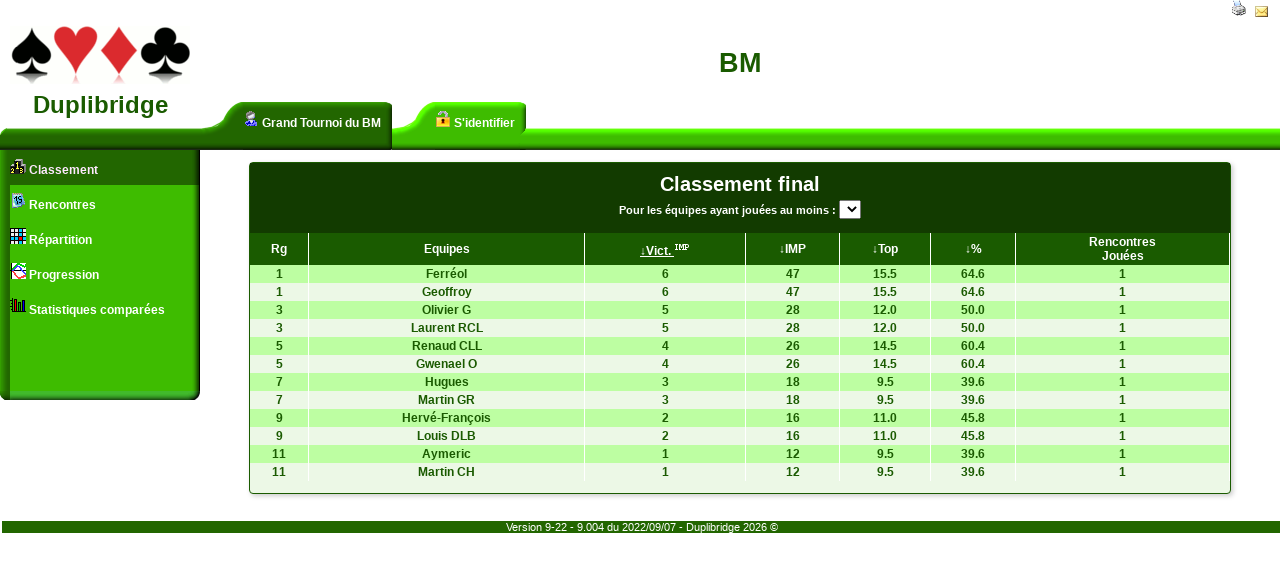

--- FILE ---
content_type: text/html; charset=UTF-8
request_url: https://www.duplibridge.com/index.php?champ=193&action=CLASST&class=Championnat
body_size: 2277
content:
<!DOCTYPE HTML PUBLIC '-//W3C//DTD HTML 4.01//EN' 'http://www.w3.org/TR/html4/strict.dtd'>
<html lang="fr">
	<head>
		<meta name="author" content="JB Laguarigue">
		<meta name="description" content="Duplibridge : Gestion de tournoi de bridge">
		<meta name="keywords" content="bridge, duplicate, tournoi bridge, howell, patton, chicago, classement bridge, card playing, comptage points bridge, feuille score bridge">
		<meta http-equiv="content-type" content="text/html;charset=iso-8859-1">
		<meta http-equiv="Content-Style-Type" content="text/css">
		<meta name="language" content="french">
		<link rel="stylesheet" type="text/css" href="Sty_09_18.css?v=9-22 ">
		<link rel="SHORTCUT ICON" href="favicon.ico">
		<title>Duplibridge - Duplibridge - Organisez vos tournois de bridge</title>
	</head>
	<body>
		<div>
			<div>
			</div>
			<div class="connexion"><a class="impression" target="_blank" href="/index.php?champ=193&amp;action=CLASST&amp;class=Championnat&amp;imprime=1">
					<img src="Images/print.png" alt="Version imprimable" title="Version imprimable">
				</a><a title="Courrier &agrave; Duplibridge.com" title="Courrier &agrave; Duplibridge.com" href="index.php?action=MAILGENE&amp;class=Duplibridge">
					<img src="Images/courrier.png" alt="Courrier &agrave; Duplibridge.com" title="Courrier &agrave; Duplibridge.com">
				</a>
			</div>
			<table class="menus">
				<tr>
					<td class="menus">
						<div>
							<div class="logo"><a title="Retour menu principal" title="Retour menu principal" href="index.php">
									<img src="Images/AniPicCoeCarTre.gif" alt="Retour au menu principal" title="Retour au menu principal">
								</a>
							</div>
							<div class="marque"><a class="logo" title="Retour menu principal" title="Retour menu principal" href="index.php">
									Duplibridge
								</a>
							</div>
							<div class="bord">
							</div>
						</div>
					</td>
					<td class="cent">
						<table class="menus cent">
							<tr>
								<td class="titrepage" colspan="7">
									<div>
										<h1 class="titre">BM</h1>
									</div>
								</td>
							</tr>
							<tr>
								<td class="onglet sel left">
								</td>
								<td class="onglet sel"><a class="onglet" title="Pr&eacute;sentation du tournoi" title="Pr&eacute;sentation du tournoi" href="index.php?champ=193&amp;class=Championnat&amp;action=CLASST">
										<img src="Images/user.png" alt="Classement individuel" title="Classement individuel">
										Grand Tournoi du BM
									</a>
								</td>
								<td class="onglet sel right">
								</td>
								<td class="onglet suiv left">
								</td>
								<td class="onglet suiv"><a class="onglet" title="Identification" title="Identification" href="index.php?action=CX&amp;class=Ville&amp;ville=60">
										<img src="Images/cadenas.png" alt="S'identifier" title="S'identifier">
										S'identifier
									</a>
								</td>
								<td class="onglet suiv right">
								</td>
								<td class="onglet fin">
								</td>
							</tr>
						</table>
					</td>
				</tr>
			</table>
		</div>
		<div>
			<div class="menu">
				<table class="menus">
					<tr>
						<td class="menu"><a class="menu sel" title="Classement" title="Classement" href="index.php?champ=193&amp;action=CLASST&amp;class=Championnat">
								<img src="Images/classement.png" alt="Classement g&eacute;n&eacute;ral" height="16" width="16" title="Classement g&eacute;n&eacute;ral">
								Classement
							</a>
						</td>
					</tr>
					<tr>
						<td class="menu"><a class="menu" title="Rencontres" title="Rencontres" href="index.php?champ=193&amp;ordreCal=2&amp;action=CALEND&amp;class=Championnat">
								<img src="Images/dates.png" alt="D&eacute;finir les dates" title="D&eacute;finir les dates">
								Rencontres
							</a>
						</td>
					</tr>
					<tr>
						<td class="menu"><a class="menu" title="R&eacute;partition des rencontres" title="R&eacute;partition des rencontres" href="index.php?champ=193&amp;action=REP&amp;class=Championnat">
								<img src="Images/repart.png" alt="Repartition des rencontres" title="Repartition des rencontres">
								R&eacute;partition
							</a>
						</td>
					</tr>
					<tr>
						<td class="menu"><a class="menu" title="Graphique de progression" title="Graphique de progression" href="index.php?champ=193&amp;action=GRAPH&amp;class=Championnat">
								<img src="Images/courbes.png" alt="Courbe de progression" height="16" width="16" title="Courbe de progression">
								Progression
							</a>
						</td>
					</tr>
					<tr>
						<td class="menu"><a class="menu" title="Statistiques compar&eacute;es entre &eacute;quipes" title="Statistiques compar&eacute;es entre &eacute;quipes" href="index.php?champ=193&amp;nocouple=1&amp;nocouple2=2&amp;action=STAT&amp;class=Championnat">
								<img src="Images/statistique.png" alt="Statistiques" height="16" width="16" title="Statistiques">
								Statistiques compar&eacute;es
							</a>
						</td>
					</tr>
					<tr>
						<td class="separation labMenu">
						</td>
					</tr>
					<tr>
						<td class="bordbasse">
						</td>
					</tr>
				</table>
				<table>
				</table>
			</div>
			<div class="contenu">
				<div class="erreur">
				</div>
				<div class="corps">
					<div class="news">
						<div class="renc">
							<div class="entete">
								<table>
									<tr>
										<td class="titre">
											<div>
												Classement final
												<div class="small">
													<b>Pour les &eacute;quipes ayant jou&eacute;es au moins : </b>
													<select name="nbtour" onchange="window.location.href='index.php?action=CLASST&amp;class=Championnat&amp;tri=0&amp;champ=193&amp;nbtour='+this.value+''">
													</select>
												</div>
											</div>
										</td>
									</tr>
								</table>
							</div>
						</div>
						<table class="present">
							<tr class="titre">
								<td>
									Rg
								</td>
								<td>
									Equipes
								</td>
								<td class="tri" title="Points de victoire"><a class="tri" href="index.php?champ=193&amp;action=CLASST&amp;class=Championnat&amp;tri=0">
										&#8595;Vict.
										<img src="Images/imp.png" alt="Points de victoire selon les points IMP" title="Points de victoire selon les points IMP">
									</a>
								</td>
								<td title="International Match Point"><a class="blanc" href="index.php?champ=193&amp;action=CLASST&amp;class=Championnat&amp;tri=1">
										&#8595;IMP
									</a>
								</td>
								<td title="Points de Top"><a class="blanc" href="index.php?champ=193&amp;action=CLASST&amp;class=Championnat&amp;tri=2">
										&#8595;Top
									</a>
								</td>
								<td title="Pourcentages"><a class="blanc" href="index.php?champ=193&amp;action=CLASST&amp;class=Championnat&amp;tri=3">
										&#8595;%
									</a>
								</td>
								<td>
									Rencontres<br>Jou&eacute;es
								</td>
							</tr>
							<tr class="ligneP espace">
								<td class="centre">
									<b>1</b>
								</td>
								<td>
									<b>Ferréol</b>
								</td>
								<td class="centre">
									6
								</td>
								<td class="centre">
									47
								</td>
								<td class="centre">
									15.5
								</td>
								<td class="centre">
									64.6
								</td>
								<td class="centre">
									1
								</td>
							</tr>
							<tr class="ligneI espace">
								<td class="centre">
									<b>1</b>
								</td>
								<td>
									<b>Geoffroy</b>
								</td>
								<td class="centre">
									6
								</td>
								<td class="centre">
									47
								</td>
								<td class="centre">
									15.5
								</td>
								<td class="centre">
									64.6
								</td>
								<td class="centre">
									1
								</td>
							</tr>
							<tr class="ligneP espace">
								<td class="centre">
									<b>3</b>
								</td>
								<td>
									<b>Olivier G</b>
								</td>
								<td class="centre">
									5
								</td>
								<td class="centre">
									28
								</td>
								<td class="centre">
									12.0
								</td>
								<td class="centre">
									50.0
								</td>
								<td class="centre">
									1
								</td>
							</tr>
							<tr class="ligneI espace">
								<td class="centre">
									<b>3</b>
								</td>
								<td>
									<b>Laurent RCL</b>
								</td>
								<td class="centre">
									5
								</td>
								<td class="centre">
									28
								</td>
								<td class="centre">
									12.0
								</td>
								<td class="centre">
									50.0
								</td>
								<td class="centre">
									1
								</td>
							</tr>
							<tr class="ligneP espace">
								<td class="centre">
									<b>5</b>
								</td>
								<td>
									<b>Renaud CLL</b>
								</td>
								<td class="centre">
									4
								</td>
								<td class="centre">
									26
								</td>
								<td class="centre">
									14.5
								</td>
								<td class="centre">
									60.4
								</td>
								<td class="centre">
									1
								</td>
							</tr>
							<tr class="ligneI espace">
								<td class="centre">
									<b>5</b>
								</td>
								<td>
									<b>Gwenael O</b>
								</td>
								<td class="centre">
									4
								</td>
								<td class="centre">
									26
								</td>
								<td class="centre">
									14.5
								</td>
								<td class="centre">
									60.4
								</td>
								<td class="centre">
									1
								</td>
							</tr>
							<tr class="ligneP espace">
								<td class="centre">
									<b>7</b>
								</td>
								<td>
									<b>Hugues</b>
								</td>
								<td class="centre">
									3
								</td>
								<td class="centre">
									18
								</td>
								<td class="centre">
									9.5
								</td>
								<td class="centre">
									39.6
								</td>
								<td class="centre">
									1
								</td>
							</tr>
							<tr class="ligneI espace">
								<td class="centre">
									<b>7</b>
								</td>
								<td>
									<b>Martin GR</b>
								</td>
								<td class="centre">
									3
								</td>
								<td class="centre">
									18
								</td>
								<td class="centre">
									9.5
								</td>
								<td class="centre">
									39.6
								</td>
								<td class="centre">
									1
								</td>
							</tr>
							<tr class="ligneP espace">
								<td class="centre">
									<b>9</b>
								</td>
								<td>
									<b>Hervé-François</b>
								</td>
								<td class="centre">
									2
								</td>
								<td class="centre">
									16
								</td>
								<td class="centre">
									11.0
								</td>
								<td class="centre">
									45.8
								</td>
								<td class="centre">
									1
								</td>
							</tr>
							<tr class="ligneI espace">
								<td class="centre">
									<b>9</b>
								</td>
								<td>
									<b>Louis DLB</b>
								</td>
								<td class="centre">
									2
								</td>
								<td class="centre">
									16
								</td>
								<td class="centre">
									11.0
								</td>
								<td class="centre">
									45.8
								</td>
								<td class="centre">
									1
								</td>
							</tr>
							<tr class="ligneP espace">
								<td class="centre">
									<b>11</b>
								</td>
								<td>
									<b>Aymeric</b>
								</td>
								<td class="centre">
									1
								</td>
								<td class="centre">
									12
								</td>
								<td class="centre">
									9.5
								</td>
								<td class="centre">
									39.6
								</td>
								<td class="centre">
									1
								</td>
							</tr>
							<tr class="ligneI espace">
								<td class="centre">
									<b>11</b>
								</td>
								<td>
									<b>Martin CH</b>
								</td>
								<td class="centre">
									1
								</td>
								<td class="centre">
									12
								</td>
								<td class="centre">
									9.5
								</td>
								<td class="centre">
									39.6
								</td>
								<td class="centre">
									1
								</td>
							</tr>
						</table>
					</div>
				</div>
			</div>
		</div>
		<div class="version">
			<p class="version">
				Version 9-22  - 9.004 du 2022/09/07 -  Duplibridge 2026 &copy;
			</p>
		</div>
	</body>
</html><!-- Google tag (gtag.js) -->
<script async src="https://www.googletagmanager.com/gtag/js?id=G-LRTMS74XKP"></script>
<script>
  window.dataLayer = window.dataLayer || [];
  function gtag(){dataLayer.push(arguments);}
  gtag('js', new Date());

  gtag('config', 'G-LRTMS74XKP');
</script>
